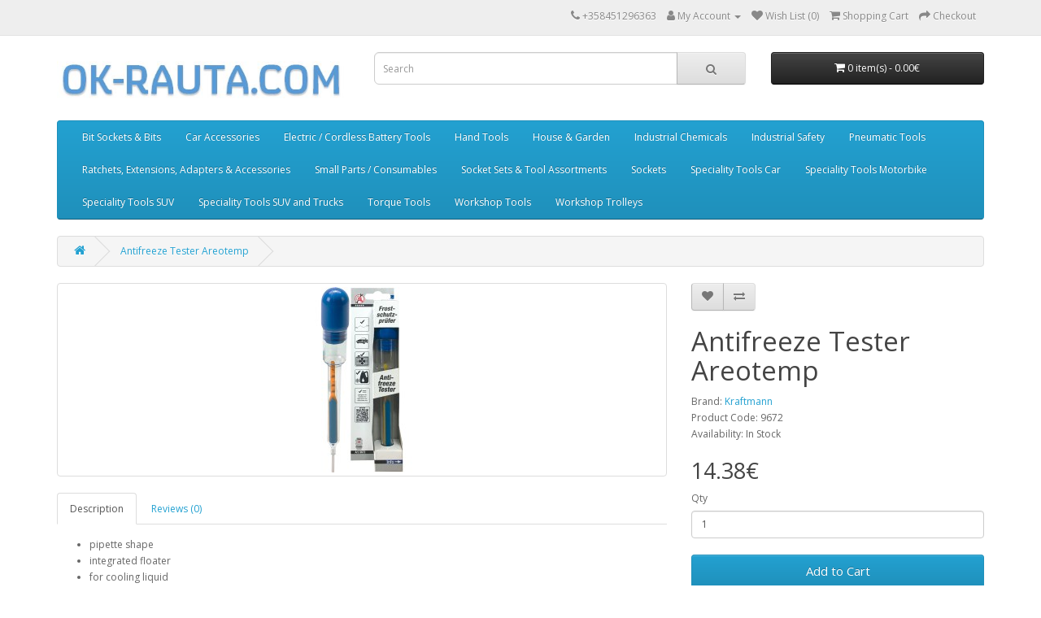

--- FILE ---
content_type: text/html; charset=utf-8
request_url: https://ok-rauta.com/Buy-Antifreeze-Tester-Areotemp-EAN-4026947096728
body_size: 53059
content:
<!DOCTYPE html>
<!--[if IE]><![endif]-->
<!--[if IE 8 ]><html dir="ltr" lang="en" class="ie8"><![endif]-->
<!--[if IE 9 ]><html dir="ltr" lang="en" class="ie9"><![endif]-->
<!--[if (gt IE 9)|!(IE)]><!-->
<html dir="ltr" lang="en">
<!--<![endif]-->
<head>
<meta charset="UTF-8" />
<meta name="viewport" content="width=device-width, initial-scale=1">
<meta http-equiv="X-UA-Compatible" content="IE=edge">
<title>Buy tools Antifreeze Tester Areotemp on ok-rauta.com</title>
<base href="https://ok-rauta.com/" />
<meta name="description" content="Buy tools Antifreeze Tester Areotemp on ok-rauta.com" />
<script src="catalog/view/javascript/jquery/jquery-2.1.1.min.js" type="text/javascript"></script>
<link href="catalog/view/javascript/bootstrap/css/bootstrap.min.css" rel="stylesheet" media="screen" />
<script src="catalog/view/javascript/bootstrap/js/bootstrap.min.js" type="text/javascript"></script>
<link href="catalog/view/javascript/font-awesome/css/font-awesome.min.css" rel="stylesheet" type="text/css" />
<link href="//fonts.googleapis.com/css?family=Open+Sans:400,400i,300,700" rel="stylesheet" type="text/css" />
<link href="catalog/view/theme/default/stylesheet/stylesheet.css" rel="stylesheet">
<link href="catalog/view/javascript/jquery/magnific/magnific-popup.css" type="text/css" rel="stylesheet" media="screen" />
<link href="catalog/view/javascript/jquery/datetimepicker/bootstrap-datetimepicker.min.css" type="text/css" rel="stylesheet" media="screen" />
<script src="catalog/view/javascript/jquery/magnific/jquery.magnific-popup.min.js" type="text/javascript"></script>
<script src="catalog/view/javascript/jquery/datetimepicker/moment/moment.min.js" type="text/javascript"></script>
<script src="catalog/view/javascript/jquery/datetimepicker/moment/moment-with-locales.min.js" type="text/javascript"></script>
<script src="catalog/view/javascript/jquery/datetimepicker/bootstrap-datetimepicker.min.js" type="text/javascript"></script>
<script src="catalog/view/javascript/common.js" type="text/javascript"></script>
<link href="https://ok-rauta.com/Buy-Antifreeze-Tester-Areotemp-EAN-4026947096728" rel="canonical" />
<link href="https://ok-rauta.com/image/catalog/cart.png" rel="icon" />
</head>
<body>
<nav id="top">
  <div class="container"> 
    
    <div id="top-links" class="nav pull-right">
      <ul class="list-inline">
        <li><a href="https://ok-rauta.com/index.php?route=information/contact"><i class="fa fa-phone"></i></a> <span class="hidden-xs hidden-sm hidden-md">+358451296363</span></li>
        <li class="dropdown"><a href="https://ok-rauta.com/index.php?route=account/account" title="My Account" class="dropdown-toggle" data-toggle="dropdown"><i class="fa fa-user"></i> <span class="hidden-xs hidden-sm hidden-md">My Account</span> <span class="caret"></span></a>
          <ul class="dropdown-menu dropdown-menu-right">
                        <li><a href="https://ok-rauta.com/index.php?route=account/simpleregister">Register</a></li>
            <li><a href="https://ok-rauta.com/index.php?route=account/login">Login</a></li>
                      </ul>
        </li>
        <li><a href="https://ok-rauta.com/index.php?route=account/wishlist" id="wishlist-total" title="Wish List (0)"><i class="fa fa-heart"></i> <span class="hidden-xs hidden-sm hidden-md">Wish List (0)</span></a></li>
        <li><a href="https://ok-rauta.com/index.php?route=checkout/simplecheckout" title="Shopping Cart"><i class="fa fa-shopping-cart"></i> <span class="hidden-xs hidden-sm hidden-md">Shopping Cart</span></a></li>
        <li><a href="https://ok-rauta.com/index.php?route=checkout/simplecheckout" title="Checkout"><i class="fa fa-share"></i> <span class="hidden-xs hidden-sm hidden-md">Checkout</span></a></li>
      </ul>
    </div>
  </div>
</nav>
<header>
  <div class="container">
    <div class="row">
      <div class="col-sm-4">
        <div id="logo"><a href="https://ok-rauta.com/index.php?route=common/home"><img src="https://ok-rauta.com/image/catalog/okrautacom.JPG" title="OK-RAUTA" alt="OK-RAUTA" class="img-responsive" /></a></div>
      </div>
      <div class="col-sm-5"><div id="search" class="input-group">
  <input type="text" name="search" value="" placeholder="Search" class="form-control input-lg" />
  <span class="input-group-btn">
    <button type="button" class="btn btn-default btn-lg"><i class="fa fa-search"></i></button>
  </span>
</div></div>
      <div class="col-sm-3"><div id="cart" class="btn-group btn-block">
  <button type="button" data-toggle="dropdown" data-loading-text="Loading..." class="btn btn-inverse btn-block btn-lg dropdown-toggle"><i class="fa fa-shopping-cart"></i> <span id="cart-total">0 item(s) - 0.00€</span></button>
  <ul class="dropdown-menu pull-right">
        <li>
      <p class="text-center">Your shopping cart is empty!</p>
    </li>
      </ul>
</div>
</div>
    </div>
  </div>
</header>
<div class="container">
  <nav id="menu" class="navbar">
    <div class="navbar-header"><span id="category" class="visible-xs">Categories</span>
      <button type="button" class="btn btn-navbar navbar-toggle" data-toggle="collapse" data-target=".navbar-ex1-collapse"><i class="fa fa-bars"></i></button>
    </div>
    <div class="collapse navbar-collapse navbar-ex1-collapse">
      <ul class="nav navbar-nav">
                        <li class="dropdown"><a href="https://ok-rauta.com/index.php?route=product/category&amp;path=109086" class="dropdown-toggle" data-toggle="dropdown">Bit Sockets & Bits</a>
          <div class="dropdown-menu">
            <div class="dropdown-inner">               <ul class="list-unstyled">
                                <li><a href="https://ok-rauta.com/index.php?route=product/category&amp;path=109086_109118">Bit Holders / Adaptors</a></li>
                                <li><a href="https://ok-rauta.com/index.php?route=product/category&amp;path=109086_109087">Bit Sets</a></li>
                                <li><a href="https://ok-rauta.com/index.php?route=product/category&amp;path=109086_109163">Bit Sockets 10 mm (3/8)"</a></li>
                                <li><a href="https://ok-rauta.com/index.php?route=product/category&amp;path=109086_109164">Bit Sockets 12.5 mm (1/2)"</a></li>
                                <li><a href="https://ok-rauta.com/index.php?route=product/category&amp;path=109086_109202">Bit Sockets 20 mm (3/4)"</a></li>
                                <li><a href="https://ok-rauta.com/index.php?route=product/category&amp;path=109086_109155">Bit Sockets 6.3 mm (1/4)"</a></li>
                                <li><a href="https://ok-rauta.com/index.php?route=product/category&amp;path=109086_109140">Bit Sockets Sets</a></li>
                                <li><a href="https://ok-rauta.com/index.php?route=product/category&amp;path=109086_109198">Bits 10 mm (3/8)"</a></li>
                                <li><a href="https://ok-rauta.com/index.php?route=product/category&amp;path=109086_109199">Bits 12.5 mm (1/2)"</a></li>
                                <li><a href="https://ok-rauta.com/index.php?route=product/category&amp;path=109086_109201">Bits 14 mm</a></li>
                                <li><a href="https://ok-rauta.com/index.php?route=product/category&amp;path=109086_109206">Bits 22 mm</a></li>
                                <li><a href="https://ok-rauta.com/index.php?route=product/category&amp;path=109086_109161">Bits 6.3 mm (1/4)"</a></li>
                                <li><a href="https://ok-rauta.com/index.php?route=product/category&amp;path=109086_109200">Bits 8 mm (5/16)"</a></li>
                              </ul>
              </div>
            <a href="https://ok-rauta.com/index.php?route=product/category&amp;path=109086" class="see-all">Show All Bit Sockets & Bits</a> </div>
        </li>
                                <li class="dropdown"><a href="https://ok-rauta.com/index.php?route=product/category&amp;path=109149" class="dropdown-toggle" data-toggle="dropdown">Car Accessories</a>
          <div class="dropdown-menu">
            <div class="dropdown-inner">               <ul class="list-unstyled">
                                <li><a href="https://ok-rauta.com/index.php?route=product/category&amp;path=109149_109191">Chain Pullers / Web Slings</a></li>
                                <li><a href="https://ok-rauta.com/index.php?route=product/category&amp;path=109149_109230">Jump Leads</a></li>
                                <li><a href="https://ok-rauta.com/index.php?route=product/category&amp;path=109149_109192">Tension Bands / Luggage Tensioners</a></li>
                                <li><a href="https://ok-rauta.com/index.php?route=product/category&amp;path=109149_109171">Tow</a></li>
                                <li><a href="https://ok-rauta.com/index.php?route=product/category&amp;path=109149_109150">Trailers</a></li>
                              </ul>
              </div>
            <a href="https://ok-rauta.com/index.php?route=product/category&amp;path=109149" class="see-all">Show All Car Accessories</a> </div>
        </li>
                                <li class="dropdown"><a href="https://ok-rauta.com/index.php?route=product/category&amp;path=109156" class="dropdown-toggle" data-toggle="dropdown">Electric / Cordless Battery Tools</a>
          <div class="dropdown-menu">
            <div class="dropdown-inner">               <ul class="list-unstyled">
                                <li><a href="https://ok-rauta.com/index.php?route=product/category&amp;path=109156_109190">Cable Reels & Accessories</a></li>
                                <li><a href="https://ok-rauta.com/index.php?route=product/category&amp;path=109156_109157">Induction Heater</a></li>
                                <li><a href="https://ok-rauta.com/index.php?route=product/category&amp;path=109156_109224">Plugs / Bushings</a></li>
                                <li><a href="https://ok-rauta.com/index.php?route=product/category&amp;path=109156_109219">SoldeRing Tools / Hot Glue Tools</a></li>
                              </ul>
              </div>
            <a href="https://ok-rauta.com/index.php?route=product/category&amp;path=109156" class="see-all">Show All Electric / Cordless Battery Tools</a> </div>
        </li>
                                <li class="dropdown"><a href="https://ok-rauta.com/index.php?route=product/category&amp;path=109065" class="dropdown-toggle" data-toggle="dropdown">Hand Tools</a>
          <div class="dropdown-menu">
            <div class="dropdown-inner">               <ul class="list-unstyled">
                                <li><a href="https://ok-rauta.com/index.php?route=product/category&amp;path=109065_109153">Axes, Splitting Hammers</a></li>
                                <li><a href="https://ok-rauta.com/index.php?route=product/category&amp;path=109065_109175">Brushes</a></li>
                                <li><a href="https://ok-rauta.com/index.php?route=product/category&amp;path=109065_109115">Chisels / Centre Punches / Cotter Pin Drives</a></li>
                                <li><a href="https://ok-rauta.com/index.php?route=product/category&amp;path=109065_109197">Cutting Discs & Grinding Discs</a></li>
                                <li><a href="https://ok-rauta.com/index.php?route=product/category&amp;path=109065_109077">Drills</a></li>
                                <li><a href="https://ok-rauta.com/index.php?route=product/category&amp;path=109065_109143">Figure & Letter Punches</a></li>
                                <li><a href="https://ok-rauta.com/index.php?route=product/category&amp;path=109065_109134">Files / Grinders / Scrapers</a></li>
                                <li><a href="https://ok-rauta.com/index.php?route=product/category&amp;path=109065_109136">Gauges</a></li>
                                <li><a href="https://ok-rauta.com/index.php?route=product/category&amp;path=109065_109179">Grinding and Polishing</a></li>
                                <li><a href="https://ok-rauta.com/index.php?route=product/category&amp;path=109065_109127">Hammers</a></li>
                                <li><a href="https://ok-rauta.com/index.php?route=product/category&amp;path=109065_109096">Hooks & Pin Wrenches</a></li>
                                <li><a href="https://ok-rauta.com/index.php?route=product/category&amp;path=109065_109116">Knives/ Shears / Blades</a></li>
                                <li><a href="https://ok-rauta.com/index.php?route=product/category&amp;path=109065_109193">L-type Wrenches</a></li>
                                <li><a href="https://ok-rauta.com/index.php?route=product/category&amp;path=109065_109066">Milling cutters</a></li>
                                <li><a href="https://ok-rauta.com/index.php?route=product/category&amp;path=109065_109124">Nut Splitters</a></li>
                                <li><a href="https://ok-rauta.com/index.php?route=product/category&amp;path=109065_109125">Pipe Processing</a></li>
                                <li><a href="https://ok-rauta.com/index.php?route=product/category&amp;path=109065_109100">Pliers</a></li>
                                <li><a href="https://ok-rauta.com/index.php?route=product/category&amp;path=109065_109165">Power Drill Accessories</a></li>
                                <li><a href="https://ok-rauta.com/index.php?route=product/category&amp;path=109065_109212">Pullers</a></li>
                                <li><a href="https://ok-rauta.com/index.php?route=product/category&amp;path=109065_109103">Sanitary Tools</a></li>
                                <li><a href="https://ok-rauta.com/index.php?route=product/category&amp;path=109065_109147">Saws / Saw Blades</a></li>
                                <li><a href="https://ok-rauta.com/index.php?route=product/category&amp;path=109065_109172">Scrapers</a></li>
                                <li><a href="https://ok-rauta.com/index.php?route=product/category&amp;path=109065_109160">Screwdrivers</a></li>
                                <li><a href="https://ok-rauta.com/index.php?route=product/category&amp;path=109065_109076">Spanners</a></li>
                                <li><a href="https://ok-rauta.com/index.php?route=product/category&amp;path=109065_109112">Stepped Hole Cutters / Taper Cutters</a></li>
                                <li><a href="https://ok-rauta.com/index.php?route=product/category&amp;path=109065_109131">Stud Bolt Pullers</a></li>
                                <li><a href="https://ok-rauta.com/index.php?route=product/category&amp;path=109065_109085">Thread Cutters</a></li>
                                <li><a href="https://ok-rauta.com/index.php?route=product/category&amp;path=109065_109092">Tool Cases and Bags  (Replacement for BGS Items)</a></li>
                                <li><a href="https://ok-rauta.com/index.php?route=product/category&amp;path=109065_109110">Tool Cases and Bags (empty)</a></li>
                                <li><a href="https://ok-rauta.com/index.php?route=product/category&amp;path=109065_109189">Tool Cases and Bags (universal)</a></li>
                              </ul>
              </div>
            <a href="https://ok-rauta.com/index.php?route=product/category&amp;path=109065" class="see-all">Show All Hand Tools</a> </div>
        </li>
                                <li class="dropdown"><a href="https://ok-rauta.com/index.php?route=product/category&amp;path=109132" class="dropdown-toggle" data-toggle="dropdown">House & Garden</a>
          <div class="dropdown-menu">
            <div class="dropdown-inner">               <ul class="list-unstyled">
                                <li><a href="https://ok-rauta.com/index.php?route=product/category&amp;path=109132_109218">Castors & Wheels</a></li>
                                <li><a href="https://ok-rauta.com/index.php?route=product/category&amp;path=109132_109220">Felt Pads</a></li>
                                <li><a href="https://ok-rauta.com/index.php?route=product/category&amp;path=109132_109152">Garden</a></li>
                                <li><a href="https://ok-rauta.com/index.php?route=product/category&amp;path=109132_109221">Hooks & Fastenings</a></li>
                                <li><a href="https://ok-rauta.com/index.php?route=product/category&amp;path=109132_109158">Household & DIY</a></li>
                                <li><a href="https://ok-rauta.com/index.php?route=product/category&amp;path=109132_109144">Household, DIY & other</a></li>
                                <li><a href="https://ok-rauta.com/index.php?route=product/category&amp;path=109132_109176">Locks / Cylinders</a></li>
                                <li><a href="https://ok-rauta.com/index.php?route=product/category&amp;path=109132_109217">Magnets</a></li>
                                <li><a href="https://ok-rauta.com/index.php?route=product/category&amp;path=109132_109139">Sanitary</a></li>
                              </ul>
              </div>
            <a href="https://ok-rauta.com/index.php?route=product/category&amp;path=109132" class="see-all">Show All House & Garden</a> </div>
        </li>
                                <li class="dropdown"><a href="https://ok-rauta.com/index.php?route=product/category&amp;path=109215" class="dropdown-toggle" data-toggle="dropdown">Industrial Chemicals</a>
          <div class="dropdown-menu">
            <div class="dropdown-inner">               <ul class="list-unstyled">
                                <li><a href="https://ok-rauta.com/index.php?route=product/category&amp;path=109215_109216">Adhesives, Sealants</a></li>
                                <li><a href="https://ok-rauta.com/index.php?route=product/category&amp;path=109215_109232">Cleaners</a></li>
                              </ul>
              </div>
            <a href="https://ok-rauta.com/index.php?route=product/category&amp;path=109215" class="see-all">Show All Industrial Chemicals</a> </div>
        </li>
                                <li class="dropdown"><a href="https://ok-rauta.com/index.php?route=product/category&amp;path=109194" class="dropdown-toggle" data-toggle="dropdown">Industrial Safety</a>
          <div class="dropdown-menu">
            <div class="dropdown-inner">               <ul class="list-unstyled">
                                <li><a href="https://ok-rauta.com/index.php?route=product/category&amp;path=109194_109233">Gloves</a></li>
                                <li><a href="https://ok-rauta.com/index.php?route=product/category&amp;path=109194_109196">other</a></li>
                                <li><a href="https://ok-rauta.com/index.php?route=product/category&amp;path=109194_109195">Safety Glasses</a></li>
                              </ul>
              </div>
            <a href="https://ok-rauta.com/index.php?route=product/category&amp;path=109194" class="see-all">Show All Industrial Safety</a> </div>
        </li>
                                <li class="dropdown"><a href="https://ok-rauta.com/index.php?route=product/category&amp;path=109113" class="dropdown-toggle" data-toggle="dropdown">Pneumatic Tools</a>
          <div class="dropdown-menu">
            <div class="dropdown-inner">               <ul class="list-unstyled">
                                <li><a href="https://ok-rauta.com/index.php?route=product/category&amp;path=109113_109181">Air Blow Guns</a></li>
                                <li><a href="https://ok-rauta.com/index.php?route=product/category&amp;path=109113_109185">Air Blow Out Tools</a></li>
                                <li><a href="https://ok-rauta.com/index.php?route=product/category&amp;path=109113_109186">Air Ratchets</a></li>
                                <li><a href="https://ok-rauta.com/index.php?route=product/category&amp;path=109113_109183">Car Body</a></li>
                                <li><a href="https://ok-rauta.com/index.php?route=product/category&amp;path=109113_109188">Grinders</a></li>
                                <li><a href="https://ok-rauta.com/index.php?route=product/category&amp;path=109113_109177">Hose</a></li>
                                <li><a href="https://ok-rauta.com/index.php?route=product/category&amp;path=109113_109184">Impact Wrench</a></li>
                                <li><a href="https://ok-rauta.com/index.php?route=product/category&amp;path=109113_109114">Other Pneumatic Tools</a></li>
                                <li><a href="https://ok-rauta.com/index.php?route=product/category&amp;path=109113_109162">Pneumatic Accessories</a></li>
                                <li><a href="https://ok-rauta.com/index.php?route=product/category&amp;path=109113_109229">Power Drill</a></li>
                                <li><a href="https://ok-rauta.com/index.php?route=product/category&amp;path=109113_109187">Sand Blasters</a></li>
                                <li><a href="https://ok-rauta.com/index.php?route=product/category&amp;path=109113_109182">Spray Guns</a></li>
                                <li><a href="https://ok-rauta.com/index.php?route=product/category&amp;path=109113_109180">Tyre filling</a></li>
                              </ul>
              </div>
            <a href="https://ok-rauta.com/index.php?route=product/category&amp;path=109113" class="see-all">Show All Pneumatic Tools</a> </div>
        </li>
                                <li class="dropdown"><a href="https://ok-rauta.com/index.php?route=product/category&amp;path=109074" class="dropdown-toggle" data-toggle="dropdown">Ratchets, Extensions, Adapters & Accessories</a>
          <div class="dropdown-menu">
            <div class="dropdown-inner">               <ul class="list-unstyled">
                                <li><a href="https://ok-rauta.com/index.php?route=product/category&amp;path=109074_109117">Adaptors</a></li>
                                <li><a href="https://ok-rauta.com/index.php?route=product/category&amp;path=109074_109133">Extension Barss</a></li>
                                <li><a href="https://ok-rauta.com/index.php?route=product/category&amp;path=109074_109159">Flexible Handles</a></li>
                                <li><a href="https://ok-rauta.com/index.php?route=product/category&amp;path=109074_109129">Joints</a></li>
                                <li><a href="https://ok-rauta.com/index.php?route=product/category&amp;path=109074_109075">Ratchets</a></li>
                                <li><a href="https://ok-rauta.com/index.php?route=product/category&amp;path=109074_109146">Sliding Bars</a></li>
                                <li><a href="https://ok-rauta.com/index.php?route=product/category&amp;path=109074_109151">Socket Rails</a></li>
                                <li><a href="https://ok-rauta.com/index.php?route=product/category&amp;path=109074_109154">Spinner Handle</a></li>
                              </ul>
              </div>
            <a href="https://ok-rauta.com/index.php?route=product/category&amp;path=109074" class="see-all">Show All Ratchets, Extensions, Adapters & Accessories</a> </div>
        </li>
                                <li class="dropdown"><a href="https://ok-rauta.com/index.php?route=product/category&amp;path=109121" class="dropdown-toggle" data-toggle="dropdown">Small Parts / Consumables</a>
          <div class="dropdown-menu">
            <div class="dropdown-inner">               <ul class="list-unstyled">
                                <li><a href="https://ok-rauta.com/index.php?route=product/category&amp;path=109121_109170">Adhesive Tapes</a></li>
                                <li><a href="https://ok-rauta.com/index.php?route=product/category&amp;path=109121_109123">Assortments</a></li>
                                <li><a href="https://ok-rauta.com/index.php?route=product/category&amp;path=109121_109122">Cable Splices</a></li>
                                <li><a href="https://ok-rauta.com/index.php?route=product/category&amp;path=109121_109225">Fittings & Terminals</a></li>
                                <li><a href="https://ok-rauta.com/index.php?route=product/category&amp;path=109121_109226">Linchpins</a></li>
                                <li><a href="https://ok-rauta.com/index.php?route=product/category&amp;path=109121_109222">Nails & Screws</a></li>
                                <li><a href="https://ok-rauta.com/index.php?route=product/category&amp;path=109121_109223">Small Parts (other)</a></li>
                              </ul>
              </div>
            <a href="https://ok-rauta.com/index.php?route=product/category&amp;path=109121" class="see-all">Show All Small Parts / Consumables</a> </div>
        </li>
                                <li class="dropdown"><a href="https://ok-rauta.com/index.php?route=product/category&amp;path=109082" class="dropdown-toggle" data-toggle="dropdown">Socket Sets & Tool Assortments</a>
          <div class="dropdown-menu">
            <div class="dropdown-inner">               <ul class="list-unstyled">
                                <li><a href="https://ok-rauta.com/index.php?route=product/category&amp;path=109082_109108">Combination Sets</a></li>
                                <li><a href="https://ok-rauta.com/index.php?route=product/category&amp;path=109082_109107">Socket Sets  10 mm (3/8)"</a></li>
                                <li><a href="https://ok-rauta.com/index.php?route=product/category&amp;path=109082_109106">Socket Sets  12.5 mm (1/2)"</a></li>
                                <li><a href="https://ok-rauta.com/index.php?route=product/category&amp;path=109082_109083">Socket Sets  20 mm (3/4)"</a></li>
                                <li><a href="https://ok-rauta.com/index.php?route=product/category&amp;path=109082_109105">Socket Sets  6.3 mm (1/4)"</a></li>
                                <li><a href="https://ok-rauta.com/index.php?route=product/category&amp;path=109082_109094">Sockets 25 mm (1)"</a></li>
                                <li><a href="https://ok-rauta.com/index.php?route=product/category&amp;path=109082_109102">Tool Assortments</a></li>
                              </ul>
              </div>
            <a href="https://ok-rauta.com/index.php?route=product/category&amp;path=109082" class="see-all">Show All Socket Sets & Tool Assortments</a> </div>
        </li>
                                <li class="dropdown"><a href="https://ok-rauta.com/index.php?route=product/category&amp;path=109067" class="dropdown-toggle" data-toggle="dropdown">Sockets</a>
          <div class="dropdown-menu">
            <div class="dropdown-inner">               <ul class="list-unstyled">
                                <li><a href="https://ok-rauta.com/index.php?route=product/category&amp;path=109067_109145">Socket Assortments 10 mm (3/8)"</a></li>
                                <li><a href="https://ok-rauta.com/index.php?route=product/category&amp;path=109067_109141">Socket Assortments 12.5 mm (1/2)"</a></li>
                                <li><a href="https://ok-rauta.com/index.php?route=product/category&amp;path=109067_109204">Socket Assortments 20 mm (3/4)"</a></li>
                                <li><a href="https://ok-rauta.com/index.php?route=product/category&amp;path=109067_109205">Socket Assortments 25 mm (1)"</a></li>
                                <li><a href="https://ok-rauta.com/index.php?route=product/category&amp;path=109067_109142">Socket Assortments 6.3 mm (1/4)"</a></li>
                                <li><a href="https://ok-rauta.com/index.php?route=product/category&amp;path=109067_109109">Socket Assortments in 12.5 mm (1/2)"</a></li>
                                <li><a href="https://ok-rauta.com/index.php?route=product/category&amp;path=109067_109072">Sockets 10 mm (3/8)"</a></li>
                                <li><a href="https://ok-rauta.com/index.php?route=product/category&amp;path=109067_109071">Sockets 12.5 mm (1/2)"</a></li>
                                <li><a href="https://ok-rauta.com/index.php?route=product/category&amp;path=109067_109093">Sockets 20 mm (3/4)"</a></li>
                                <li><a href="https://ok-rauta.com/index.php?route=product/category&amp;path=109067_109068">Sockets in 6.3 mm (1/4)"</a></li>
                                <li><a href="https://ok-rauta.com/index.php?route=product/category&amp;path=109067_109081">Special Sockets</a></li>
                                <li><a href="https://ok-rauta.com/index.php?route=product/category&amp;path=109067_109214">T-Handle Sockets</a></li>
                              </ul>
              </div>
            <a href="https://ok-rauta.com/index.php?route=product/category&amp;path=109067" class="see-all">Show All Sockets</a> </div>
        </li>
                                <li class="dropdown"><a href="https://ok-rauta.com/index.php?route=product/category&amp;path=109061" class="dropdown-toggle" data-toggle="dropdown">Speciality Tools Car</a>
          <div class="dropdown-menu">
            <div class="dropdown-inner">               <ul class="list-unstyled">
                                <li><a href="https://ok-rauta.com/index.php?route=product/category&amp;path=109061_109078">Brake</a></li>
                                <li><a href="https://ok-rauta.com/index.php?route=product/category&amp;path=109061_109098">Car Body / Interior</a></li>
                                <li><a href="https://ok-rauta.com/index.php?route=product/category&amp;path=109061_109120">Cooling System / Heating / Air Conditioning</a></li>
                                <li><a href="https://ok-rauta.com/index.php?route=product/category&amp;path=109061_109138">Electrics</a></li>
                                <li><a href="https://ok-rauta.com/index.php?route=product/category&amp;path=109061_109062">Engine & Attachments</a></li>
                                <li><a href="https://ok-rauta.com/index.php?route=product/category&amp;path=109061_109084">Gearbox / Axle / Steering</a></li>
                              </ul>
              </div>
            <a href="https://ok-rauta.com/index.php?route=product/category&amp;path=109061" class="see-all">Show All Speciality Tools Car</a> </div>
        </li>
                                <li class="dropdown"><a href="https://ok-rauta.com/index.php?route=product/category&amp;path=109073" class="dropdown-toggle" data-toggle="dropdown">Speciality Tools Motorbike</a>
          <div class="dropdown-menu">
            <div class="dropdown-inner">               <ul class="list-unstyled">
                                <li><a href="https://ok-rauta.com/index.php?route=product/category&amp;path=109073_109089">Chassis / Brake / Drive</a></li>
                                <li><a href="https://ok-rauta.com/index.php?route=product/category&amp;path=109073_109119">Chassis / SteeRing / Brake / Drive</a></li>
                                <li><a href="https://ok-rauta.com/index.php?route=product/category&amp;path=109073_109228">Leverss / Pry Barss</a></li>
                              </ul>
              </div>
            <a href="https://ok-rauta.com/index.php?route=product/category&amp;path=109073" class="see-all">Show All Speciality Tools Motorbike</a> </div>
        </li>
                                <li><a href="https://ok-rauta.com/index.php?route=product/category&amp;path=109097">Speciality Tools SUV</a></li>
                                <li class="dropdown"><a href="https://ok-rauta.com/index.php?route=product/category&amp;path=109069" class="dropdown-toggle" data-toggle="dropdown">Speciality Tools SUV and Trucks</a>
          <div class="dropdown-menu">
            <div class="dropdown-inner">               <ul class="list-unstyled">
                                <li><a href="https://ok-rauta.com/index.php?route=product/category&amp;path=109069_109070">Oil & Fuel Filters</a></li>
                              </ul>
              </div>
            <a href="https://ok-rauta.com/index.php?route=product/category&amp;path=109069" class="see-all">Show All Speciality Tools SUV and Trucks</a> </div>
        </li>
                                <li class="dropdown"><a href="https://ok-rauta.com/index.php?route=product/category&amp;path=109090" class="dropdown-toggle" data-toggle="dropdown">Torque Tools</a>
          <div class="dropdown-menu">
            <div class="dropdown-inner">               <ul class="list-unstyled">
                                <li><a href="https://ok-rauta.com/index.php?route=product/category&amp;path=109090_109168">Insert Tools</a></li>
                                <li><a href="https://ok-rauta.com/index.php?route=product/category&amp;path=109090_109167">Repair Set for Torque Wrenches</a></li>
                                <li><a href="https://ok-rauta.com/index.php?route=product/category&amp;path=109090_109128">Torque Accessories</a></li>
                                <li><a href="https://ok-rauta.com/index.php?route=product/category&amp;path=109090_109091">Torque MultiPliers</a></li>
                                <li><a href="https://ok-rauta.com/index.php?route=product/category&amp;path=109090_109166">Torque Wrenches</a></li>
                              </ul>
              </div>
            <a href="https://ok-rauta.com/index.php?route=product/category&amp;path=109090" class="see-all">Show All Torque Tools</a> </div>
        </li>
                                <li class="dropdown"><a href="https://ok-rauta.com/index.php?route=product/category&amp;path=109063" class="dropdown-toggle" data-toggle="dropdown">Workshop Tools</a>
          <div class="dropdown-menu">
            <div class="dropdown-inner">               <ul class="list-unstyled">
                                <li><a href="https://ok-rauta.com/index.php?route=product/category&amp;path=109063_109209">Borescopes</a></li>
                                <li><a href="https://ok-rauta.com/index.php?route=product/category&amp;path=109063_109178">Caulking Gun & Grease Gun</a></li>
                                <li><a href="https://ok-rauta.com/index.php?route=product/category&amp;path=109063_109174">Caulking Guns & Grease Guns</a></li>
                                <li><a href="https://ok-rauta.com/index.php?route=product/category&amp;path=109063_109208">Cleaning Devices</a></li>
                                <li><a href="https://ok-rauta.com/index.php?route=product/category&amp;path=109063_109101">Consumables</a></li>
                                <li><a href="https://ok-rauta.com/index.php?route=product/category&amp;path=109063_109173">Container / Funnel / Pumps</a></li>
                                <li><a href="https://ok-rauta.com/index.php?route=product/category&amp;path=109063_109135">Creepers, Knee Pads and Protective Pads</a></li>
                                <li><a href="https://ok-rauta.com/index.php?route=product/category&amp;path=109063_109130">Floor Jack & Axle Stands</a></li>
                                <li><a href="https://ok-rauta.com/index.php?route=product/category&amp;path=109063_109137">Floor Jacks & Axle Stands</a></li>
                                <li><a href="https://ok-rauta.com/index.php?route=product/category&amp;path=109063_109095">Hooks & Release Tools</a></li>
                                <li><a href="https://ok-rauta.com/index.php?route=product/category&amp;path=109063_109111">Hydraulic</a></li>
                                <li><a href="https://ok-rauta.com/index.php?route=product/category&amp;path=109063_109207">Levers / Cross Beams / Cranes</a></li>
                                <li><a href="https://ok-rauta.com/index.php?route=product/category&amp;path=109063_109227">Leverss / Cross Beams / Cranes</a></li>
                                <li><a href="https://ok-rauta.com/index.php?route=product/category&amp;path=109063_109210">Lights</a></li>
                                <li><a href="https://ok-rauta.com/index.php?route=product/category&amp;path=109063_109169">Magnetic Lifters, Pick-up Tools & Mirrors</a></li>
                                <li><a href="https://ok-rauta.com/index.php?route=product/category&amp;path=109063_109211">Mounting Levers, Pry Bars</a></li>
                                <li><a href="https://ok-rauta.com/index.php?route=product/category&amp;path=109063_109203">Mounting Leverss, Pry Barss</a></li>
                                <li><a href="https://ok-rauta.com/index.php?route=product/category&amp;path=109063_109064">Oil service</a></li>
                                <li><a href="https://ok-rauta.com/index.php?route=product/category&amp;path=109063_109213">Pumps</a></li>
                                <li><a href="https://ok-rauta.com/index.php?route=product/category&amp;path=109063_109099">Test Devices</a></li>
                                <li><a href="https://ok-rauta.com/index.php?route=product/category&amp;path=109063_109104">Tyre Service</a></li>
                                <li><a href="https://ok-rauta.com/index.php?route=product/category&amp;path=109063_109126">Vices / Quick Action Bar Clamps</a></li>
                                <li><a href="https://ok-rauta.com/index.php?route=product/category&amp;path=109063_109231">Workshop Presses</a></li>
                              </ul>
              </div>
            <a href="https://ok-rauta.com/index.php?route=product/category&amp;path=109063" class="see-all">Show All Workshop Tools</a> </div>
        </li>
                                <li class="dropdown"><a href="https://ok-rauta.com/index.php?route=product/category&amp;path=109079" class="dropdown-toggle" data-toggle="dropdown">Workshop Trolleys</a>
          <div class="dropdown-menu">
            <div class="dropdown-inner">               <ul class="list-unstyled">
                                <li><a href="https://ok-rauta.com/index.php?route=product/category&amp;path=109079_109088">Accessories for Workshop Trolleys</a></li>
                                <li><a href="https://ok-rauta.com/index.php?route=product/category&amp;path=109079_109080">Workshop Trolley Tool Trays</a></li>
                              </ul>
              </div>
            <a href="https://ok-rauta.com/index.php?route=product/category&amp;path=109079" class="see-all">Show All Workshop Trolleys</a> </div>
        </li>
                      </ul>
    </div>
  </nav>
</div>
 

<div id="product-product" class="container">
  <ul class="breadcrumb">
        <li><a href="https://ok-rauta.com/index.php?route=common/home"><i class="fa fa-home"></i></a></li>
        <li><a href="https://ok-rauta.com/Buy-Antifreeze-Tester-Areotemp-EAN-4026947096728">Antifreeze Tester Areotemp</a></li>
      </ul>
  <div class="row">
                <div id="content" class="col-sm-12">
      <div class="row">                         <div class="col-sm-8">           <ul class="thumbnails">
                        <li><a class="thumbnail" href="https://ok-rauta.com/image/cache/catalog/product_img/9672-500x500.jpg" title="Antifreeze Tester Areotemp"><img src="https://ok-rauta.com/image/cache/catalog/product_img/9672-228x228.jpg" title="Antifreeze Tester Areotemp" alt="Antifreeze Tester Areotemp" /></a></li>
                                  </ul>
                    <ul class="nav nav-tabs">
            <li class="active"><a href="#tab-description" data-toggle="tab">Description</a></li>
                                    <li><a href="#tab-review" data-toggle="tab">Reviews (0)</a></li>
                      </ul>
          <div class="tab-content">
            <div class="tab-pane active" id="tab-description"><ul><li>pipette shape</li><li>integrated floater</li><li>for cooling liquid</li><li>accurate measuring in all cooling liquid temperature ranges</li><li>robust and break-proof execution</li><li>for cooling circuits based on ethylene-glycol-(ethandiol)</li><li>measuring range -10°C up to -40°C</li></ul></div>
                                    <div class="tab-pane" id="tab-review">
              <form class="form-horizontal" id="form-review">
                <div id="review"></div>
                <h2>Write a review</h2>
                                <div class="form-group required">
                  <div class="col-sm-12">
                    <label class="control-label" for="input-name">Your Name</label>
                    <input type="text" name="name" value="" id="input-name" class="form-control" />
                  </div>
                </div>
                <div class="form-group required">
                  <div class="col-sm-12">
                    <label class="control-label" for="input-review">Your Review</label>
                    <textarea name="text" rows="5" id="input-review" class="form-control"></textarea>
                    <div class="help-block"><span class="text-danger">Note:</span> HTML is not translated!</div>
                  </div>
                </div>
                <div class="form-group required">
                  <div class="col-sm-12">
                    <label class="control-label">Rating</label>
                    &nbsp;&nbsp;&nbsp; Bad&nbsp;
                    <input type="radio" name="rating" value="1" />
                    &nbsp;
                    <input type="radio" name="rating" value="2" />
                    &nbsp;
                    <input type="radio" name="rating" value="3" />
                    &nbsp;
                    <input type="radio" name="rating" value="4" />
                    &nbsp;
                    <input type="radio" name="rating" value="5" />
                    &nbsp;Good</div>
                </div>
                
                <div class="buttons clearfix">
                  <div class="pull-right">
                    <button type="button" id="button-review" data-loading-text="Loading..." class="btn btn-primary">Continue</button>
                  </div>
                </div>
                              </form>
            </div>
            </div>
        </div>
                                <div class="col-sm-4">
          <div class="btn-group">
            <button type="button" data-toggle="tooltip" class="btn btn-default" title="Add to Wish List" onclick="wishlist.add('102956');"><i class="fa fa-heart"></i></button>
            <button type="button" data-toggle="tooltip" class="btn btn-default" title="Compare this Product" onclick="compare.add('102956');"><i class="fa fa-exchange"></i></button>
          </div>
          <h1>Antifreeze Tester Areotemp</h1>
          <ul class="list-unstyled">
                        <li>Brand: <a href="https://ok-rauta.com/index.php?route=product/manufacturer/info&amp;manufacturer_id=11">Kraftmann</a></li>
                        <li>Product Code: 9672</li>
                        <li>Availability: In Stock</li>
          </ul>
                    <ul class="list-unstyled">
                        <li>
              <h2>14.38€</h2>
            </li>
                                                          </ul>
                    <div id="product">                         <div class="form-group">
              <label class="control-label" for="input-quantity">Qty</label>
              <input type="text" name="quantity" value="1" size="2" id="input-quantity" class="form-control" />
              <input type="hidden" name="product_id" value="102956" />
              <br />
              <button type="button" id="button-cart" data-loading-text="Loading..." class="btn btn-primary btn-lg btn-block">Add to Cart</button>
            </div>
            </div>
                    <div class="rating">
            <p>              <span class="fa fa-stack"><i class="fa fa-star-o fa-stack-1x"></i></span>                            <span class="fa fa-stack"><i class="fa fa-star-o fa-stack-1x"></i></span>                            <span class="fa fa-stack"><i class="fa fa-star-o fa-stack-1x"></i></span>                            <span class="fa fa-stack"><i class="fa fa-star-o fa-stack-1x"></i></span>                            <span class="fa fa-stack"><i class="fa fa-star-o fa-stack-1x"></i></span>               <a href="" onclick="$('a[href=\'#tab-review\']').trigger('click'); return false;">0 reviews</a> / <a href="" onclick="$('a[href=\'#tab-review\']').trigger('click'); return false;">Write a review</a></p>
            <hr>
            <!-- AddThis Button BEGIN -->
            <div class="addthis_toolbox addthis_default_style" data-url="https://ok-rauta.com/Buy-Antifreeze-Tester-Areotemp-EAN-4026947096728"><a class="addthis_button_facebook_like" fb:like:layout="button_count"></a> <a class="addthis_button_tweet"></a> <a class="addthis_button_pinterest_pinit"></a> <a class="addthis_counter addthis_pill_style"></a></div>
            <script type="text/javascript" src="//s7.addthis.com/js/300/addthis_widget.js#pubid=ra-515eeaf54693130e"></script> 
            <!-- AddThis Button END --> 
          </div>
           </div>
      </div>
                    </div>
    </div>
</div>
<script type="text/javascript"><!--
$('select[name=\'recurring_id\'], input[name="quantity"]').change(function(){
	$.ajax({
		url: 'index.php?route=product/product/getRecurringDescription',
		type: 'post',
		data: $('input[name=\'product_id\'], input[name=\'quantity\'], select[name=\'recurring_id\']'),
		dataType: 'json',
		beforeSend: function() {
			$('#recurring-description').html('');
		},
		success: function(json) {
			$('.alert-dismissible, .text-danger').remove();

			if (json['success']) {
				$('#recurring-description').html(json['success']);
			}
		}
	});
});
//--></script> 
<script type="text/javascript"><!--
$('#button-cart').on('click', function() {
	$.ajax({
		url: 'index.php?route=checkout/cart/add',
		type: 'post',
		data: $('#product input[type=\'text\'], #product input[type=\'hidden\'], #product input[type=\'radio\']:checked, #product input[type=\'checkbox\']:checked, #product select, #product textarea'),
		dataType: 'json',
		beforeSend: function() {
			$('#button-cart').button('loading');
		},
		complete: function() {
			$('#button-cart').button('reset');
		},
		success: function(json) {
			$('.alert-dismissible, .text-danger').remove();
			$('.form-group').removeClass('has-error');

			if (json['error']) {
				if (json['error']['option']) {
					for (i in json['error']['option']) {
						var element = $('#input-option' + i.replace('_', '-'));

						if (element.parent().hasClass('input-group')) {
							element.parent().after('<div class="text-danger">' + json['error']['option'][i] + '</div>');
						} else {
							element.after('<div class="text-danger">' + json['error']['option'][i] + '</div>');
						}
					}
				}

				if (json['error']['recurring']) {
					$('select[name=\'recurring_id\']').after('<div class="text-danger">' + json['error']['recurring'] + '</div>');
				}

				// Highlight any found errors
				$('.text-danger').parent().addClass('has-error');
			}

			if (json['success']) {
				$('.breadcrumb').after('<div class="alert alert-success alert-dismissible">' + json['success'] + '<button type="button" class="close" data-dismiss="alert">&times;</button></div>');

				$('#cart > button').html('<span id="cart-total"><i class="fa fa-shopping-cart"></i> ' + json['total'] + '</span>');

				$('html, body').animate({ scrollTop: 0 }, 'slow');

				$('#cart > ul').load('index.php?route=common/cart/info ul li');
			}
		},
        error: function(xhr, ajaxOptions, thrownError) {
            alert(thrownError + "\r\n" + xhr.statusText + "\r\n" + xhr.responseText);
        }
	});
});
//--></script> 
<script type="text/javascript"><!--
$('.date').datetimepicker({
	language: 'en-gb',
	pickTime: false
});

$('.datetime').datetimepicker({
	language: 'en-gb',
	pickDate: true,
	pickTime: true
});

$('.time').datetimepicker({
	language: 'en-gb',
	pickDate: false
});

$('button[id^=\'button-upload\']').on('click', function() {
	var node = this;

	$('#form-upload').remove();

	$('body').prepend('<form enctype="multipart/form-data" id="form-upload" style="display: none;"><input type="file" name="file" /></form>');

	$('#form-upload input[name=\'file\']').trigger('click');

	if (typeof timer != 'undefined') {
    	clearInterval(timer);
	}

	timer = setInterval(function() {
		if ($('#form-upload input[name=\'file\']').val() != '') {
			clearInterval(timer);

			$.ajax({
				url: 'index.php?route=tool/upload',
				type: 'post',
				dataType: 'json',
				data: new FormData($('#form-upload')[0]),
				cache: false,
				contentType: false,
				processData: false,
				beforeSend: function() {
					$(node).button('loading');
				},
				complete: function() {
					$(node).button('reset');
				},
				success: function(json) {
					$('.text-danger').remove();

					if (json['error']) {
						$(node).parent().find('input').after('<div class="text-danger">' + json['error'] + '</div>');
					}

					if (json['success']) {
						alert(json['success']);

						$(node).parent().find('input').val(json['code']);
					}
				},
				error: function(xhr, ajaxOptions, thrownError) {
					alert(thrownError + "\r\n" + xhr.statusText + "\r\n" + xhr.responseText);
				}
			});
		}
	}, 500);
});
//--></script> 
<script type="text/javascript"><!--
$('#review').delegate('.pagination a', 'click', function(e) {
    e.preventDefault();

    $('#review').fadeOut('slow');

    $('#review').load(this.href);

    $('#review').fadeIn('slow');
});

$('#review').load('index.php?route=product/product/review&product_id=102956');

$('#button-review').on('click', function() {
	$.ajax({
		url: 'index.php?route=product/product/write&product_id=102956',
		type: 'post',
		dataType: 'json',
		data: $("#form-review").serialize(),
		beforeSend: function() {
			$('#button-review').button('loading');
		},
		complete: function() {
			$('#button-review').button('reset');
		},
		success: function(json) {
			$('.alert-dismissible').remove();

			if (json['error']) {
				$('#review').after('<div class="alert alert-danger alert-dismissible"><i class="fa fa-exclamation-circle"></i> ' + json['error'] + '</div>');
			}

			if (json['success']) {
				$('#review').after('<div class="alert alert-success alert-dismissible"><i class="fa fa-check-circle"></i> ' + json['success'] + '</div>');

				$('input[name=\'name\']').val('');
				$('textarea[name=\'text\']').val('');
				$('input[name=\'rating\']:checked').prop('checked', false);
			}
		}
	});
});

$(document).ready(function() {
	$('.thumbnails').magnificPopup({
		type:'image',
		delegate: 'a',
		gallery: {
			enabled: true
		}
	});
});
//--></script> 
<footer>
  <div class="container">
    <div class="row">
            <div class="col-sm-3">
        <h5>Information</h5>
        <ul class="list-unstyled">
                   <li><a href="https://ok-rauta.com/about_us">About Us</a></li>
                    <li><a href="https://ok-rauta.com/delivery">Delivery Information</a></li>
                    <li><a href="https://ok-rauta.com/privacy">Privacy Policy</a></li>
                    <li><a href="https://ok-rauta.com/terms">Terms &amp; Conditions</a></li>
                  </ul>
      </div>
            <div class="col-sm-3">
        <h5>Customer Service</h5>
        <ul class="list-unstyled">
          <li><a href="https://ok-rauta.com/index.php?route=information/contact">Contact Us</a></li>
          <li><a href="https://ok-rauta.com/index.php?route=account/return/add">Returns</a></li>
          <li><a href="https://ok-rauta.com/index.php?route=information/sitemap">Site Map</a></li>
        </ul>
      </div>
      <div class="col-sm-3">
        <h5>Extras</h5>
        <ul class="list-unstyled">
          <li><a href="https://ok-rauta.com/index.php?route=product/manufacturer">Brands</a></li>
          <li><a href="https://ok-rauta.com/index.php?route=account/voucher">Gift Certificates</a></li>
          <li><a href="https://ok-rauta.com/index.php?route=affiliate/login">Affiliate</a></li>
          <li><a href="https://ok-rauta.com/index.php?route=product/special">Specials</a></li>
        </ul>
      </div>
      <div class="col-sm-3">
        <h5>My Account</h5>
        <ul class="list-unstyled">
          <li><a href="https://ok-rauta.com/index.php?route=account/account">My Account</a></li>
          <li><a href="https://ok-rauta.com/index.php?route=account/order">Order History</a></li>
          <li><a href="https://ok-rauta.com/index.php?route=account/wishlist">Wish List</a></li>
          <li><a href="https://ok-rauta.com/index.php?route=account/newsletter">Newsletter</a></li>
        </ul>
      </div>
    </div>
    <hr>
    <p>Powered By <a href="http://www.opencart.com">OpenCart</a><br /> OK-RAUTA &copy; 2026</p>
  </div>
</footer>
<!--
OpenCart is open source software and you are free to remove the powered by OpenCart if you want, but its generally accepted practise to make a small donation.
Please donate via PayPal to donate@opencart.com
//-->
</body></html> 
